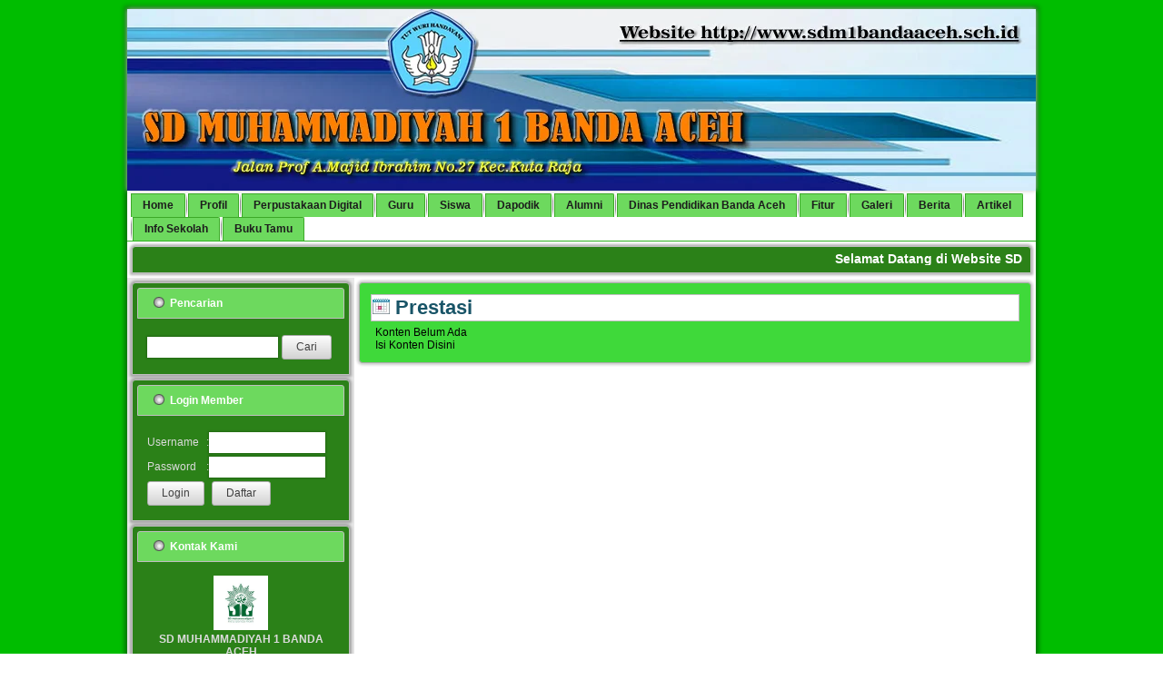

--- FILE ---
content_type: text/html; charset=UTF-8
request_url: https://sdm1bandaaceh.sch.id/profil.php?id=profil&kode=16&profil=Prestasi
body_size: 8006
content:
<!DOCTYPE html>
<html dir="ltr" lang="en-US">

<head><!-- Created by Artisteer v4.3.0.60858 -->
    <meta charset="utf-8">
    <title>Prestasi SD MUHAMMADIYAH 1 BANDA ACEH</title>
    <meta name="viewport" content="initial-scale = 1.0, maximum-scale = 1.0, user-scalable = no, width = device-width">
    <meta name="author" content="SD MUHAMMADIYAH 1 BANDA ACEH" />
    <meta name="description" content="Prestasi SD MUHAMMADIYAH 1 BANDA ACEH" />
    <meta property="og:title" content="Prestasi SD MUHAMMADIYAH 1 BANDA ACEH">
    <meta property="og:description" content="Prestasi SD MUHAMMADIYAH 1 BANDA ACEH">
    <meta property="og:image" content="http://sdm1bandaaceh.sch.id/{metaimg}">
<link rel="icon" type="image/jpeg" href="/images/jpeg-favicon.jpg" />
    <link rel="stylesheet" href="../theme/sman4wibameulaboh/style.css" media="screen">

    <!----------------------------------------------------------------Edit style css---------------------------------------------------------------->

    <!--Style yang terpakai-->
    <style>
        /*-------Desain Tampilan Belakang Website-------*/
        #art-main {
            background: #00bd00 fixed;
            background-attachment: fixed, fixed, fixed !important;
            margin: 0 auto;
            font-size: 12px;
            font-family: Arial, 'Arial Unicode MS', Helvetica, Sans-Serif;
            font-weight: normal;
            font-style: normal;
            position: relative;
            width: 100%;
            min-height: 100%;
            left: 0;
            top: 0;
            cursor: default;
            overflow: hidden;
        }

        /*-----------------------------*/

        /*-------Warna belakang header-------*/
        .art-header {
            background: #2b8118 fixed;
            margin: 0 auto;
            background-repeat: no-repeat;
            height: 200px;
            /*background-image: url('images/header.jpg');*/
            background-position: 0 0;
            position: relative;
            z-index: auto !important;
        }

        .custom-responsive .art-header {
            background: #2b8118 fixed;
            /*background-image: url('images/header.jpg');*/
            background-position: 0 0;
        }

        .default-responsive .art-header,
        .default-responsive #art-header-bg {
            background: #2b8118 fixed;
            background-position: center center;
            background-size: cover;
        }

        /*-----------------------------*/


        /*-------Desain Tulisan-------*/
        table,
        ul.art-hmenu {
            font-size: 12px;
            font-family: Arial, 'Arial Unicode MS', Helvetica, Sans-Serif;
            font-weight: normal;
            font-style: normal;
        }

        h1,
        h2,
        h3,
        h4,
        h5,
        h6,
        p,
        a,
        ul,
        ol,
        li {
            margin: 0;
            padding: 0;
        }

        /*-----------------------------*/


        /*-------Desain Button/tombol-------*/
        .art-button {
            border-collapse: separate;
            -webkit-background-origin: border !important;
            -moz-background-origin: border !important;
            background-origin: border-box !important;
            background: #FFFFFF;
            background: -webkit-linear-gradient(top, #FFFFFF 0, #D1D1D1 100%) no-repeat;
            background: -moz-linear-gradient(top, #FFFFFF 0, #D1D1D1 100%) no-repeat;
            background: -o-linear-gradient(top, #FFFFFF 0, #D1D1D1 100%) no-repeat;
            background: -ms-linear-gradient(top, #FFFFFF 0, #D1D1D1 100%) no-repeat;
            -svg-background: linear-gradient(top, #FFFFFF 0, #D1D1D1 100%) no-repeat;
            background: linear-gradient(to bottom, #FFFFFF 0, #D1D1D1 100%) no-repeat;
            -webkit-border-radius: 3px;
            -moz-border-radius: 3px;
            border-radius: 3px;
            border: 1px solid #ABABAB;
            padding: 0 15px;
            margin: 0 auto;
            height: 25px;
        }

        .art-button.active,
        .art-button.active:hover {
            background: #69e26d;
            -webkit-border-radius: 3px;
            -moz-border-radius: 3px;
            border-radius: 3px;
            border: 1px solid #ABABAB;
            padding: 0 15px;
            margin: 0 auto;
        }

        .art-button.active,
        .art-button.active:hover {
            color: #0c2d0b !important;
        }

        /*-----------------------------*/


        /*-------Desain Kotak putih penampung konten-------*/
        .art-sheet {
            background: #FFFFFF;
            -webkit-box-shadow: 0 0 5px 3px rgba(0, 0, 0, 0.4);
            -moz-box-shadow: 0 0 5px 3px rgba(0, 0, 0, 0.4);
            box-shadow: 0 0 5px 3px rgba(0, 0, 0, 0.4);
            margin: 10px auto 0;
            position: relative;
            cursor: auto;
            width: 1000px;
            z-index: auto !important;
        }

        /*-----------------------------*/


        /*-------Desain Menu-------*/
        .art-nav {
            border-bottom: 1px solid #2fb422;
            padding: 3px 3px 0;
            margin: 0 auto;
            position: relative;
            z-index: 499;
            text-align: left;
        }

        ul.art-hmenu>li>a {
            background: #6dd95e;
            -webkit-border-radius: 0 2px 0 0;
            -moz-border-radius: 0 2px 0 0;
            border-radius: 0 2px 0 0;
            border: 1px solid #3ca928;
            border-bottom: none;
            padding: 0 12px;
            margin: 0 auto;
            position: relative;
            display: block;
            height: 25px;
            cursor: pointer;
            text-decoration: none;
            color: #1C1C1C;
            line-height: 25px;
            text-align: center;
        }

        ul.art-hmenu>li>a.active {
            background: #2fb422;
            -webkit-border-radius: 0 2px 0 0;
            -moz-border-radius: 0 2px 0 0;
            border-radius: 0 2px 0 0;
            border: 1px solid #2fb422;
            border-bottom: none;
            padding: 0 12px;
            margin: 0 auto;
            color: #D8EEF8;
            padding-bottom: 1px;
            margin-bottom: -1px;
            text-decoration: none;
        }

        ul.art-hmenu>li>a:hover,
        .desktop ul.art-hmenu>li:hover>a {
            background: #3fd93a;
            -webkit-border-radius: 0 2px 0 0;
            -moz-border-radius: 0 2px 0 0;
            border-radius: 0 2px 0 0;
            border: 1px solid #FFFFFF;
            border-bottom: none;
            padding: 0 12px;
            margin: 0 auto;
        }

        ul.art-hmenu>li>a:hover,
        .desktop ul.art-hmenu>li:hover>a {
            color: #292929;
        }

        ul.art-hmenu ul li a:hover,
        .desktop ul.art-hmenu ul li:hover>a {
            background: #3fd93a;
            -webkit-border-radius: 2px;
            -moz-border-radius: 2px;
            border-radius: 2px;
            margin: 0 auto;
        }

        .art-hmenu ul a:hover {
            color: #000000;
        }

        /*-----------------------------*/


        /*-------Desain Kotak block-------*/
        .art-block {
            background: #2b8118;
            -webkit-border-radius: 4px 4px 0 0;
            -moz-border-radius: 4px 4px 0 0;
            border-radius: 4px 4px 0 0;
            -webkit-box-shadow: 0 0 3px 2px rgba(0, 0, 0, 0.3);
            -moz-box-shadow: 0 0 3px 2px rgba(0, 0, 0, 0.3);
            box-shadow: 0 0 3px 2px rgba(0, 0, 0, 0.3);
            border: 1px solid #BFBFBF;
            padding: 5px;
            margin: 5px;
        }

        div.art-block img {
            border: none;
            margin: 0;
        }

        .art-blockheader {
            background: #6dd95e;
            -webkit-border-radius: 3px 3px 0 0;
            -moz-border-radius: 3px 3px 0 0;
            border-radius: 3px 3px 0 0;
            border: 1px solid #BFBFBF;
            padding: 9px 7px;
            margin: 0 auto 7px;
        }

        .art-blockheader .t,
        .art-blockheader .t a,
        .art-blockheader .t a:link,
        .art-blockheader .t a:visited,
        .art-blockheader .t a:hover {
            color: #ffffff;
            font-size: 12px;
            font-family: Arial, 'Arial Unicode MS', Helvetica, Sans-Serif;
            font-weight: bold;
            font-style: normal;
            margin-left: 10px;
            margin-right: 10px;
        }

        /*-----------------------------*/


        /*-------Desain Kotak berita terbaru-------*/
        .art-commentsform .form-submit {
            margin-top: 10px;
        }

        .art-post {
            background: #3fd93a;
            -webkit-border-radius: 4px;
            -moz-border-radius: 4px;
            border-radius: 4px;
            -webkit-box-shadow: 0 0 3px 2px rgba(0, 0, 0, 0.2);
            -moz-box-shadow: 0 0 3px 2px rgba(0, 0, 0, 0.2);
            box-shadow: 0 0 3px 2px rgba(0, 0, 0, 0.2);
            border: 1px solid #ABABAB;
            padding: 12px;
            margin: 5px;
        }

        a img {
            border: 0;
        }

        /*-----------------------------*/

        /*-------Desain Footer-------*/
        .art-footer {
            background: #FFFFFF;
            background: -webkit-linear-gradient(top, #D1D1D1 0, #F0F0F0 90%, #E0E0E0 90%, #E0E0E0 100%) no-repeat;
            background: -moz-linear-gradient(top, #D1D1D1 0, #F0F0F0 90%, #E0E0E0 90%, #E0E0E0 100%) no-repeat;
            background: -o-linear-gradient(top, #D1D1D1 0, #F0F0F0 90%, #E0E0E0 90%, #E0E0E0 100%) no-repeat;
            background: -ms-linear-gradient(top, #D1D1D1 0, #F0F0F0 90%, #E0E0E0 90%, #E0E0E0 100%) no-repeat;
            -svg-background: linear-gradient(top, #D1D1D1 0, #F0F0F0 90%, #E0E0E0 90%, #E0E0E0 100%) no-repeat;
            background: linear-gradient(to bottom, #D1D1D1 0, #F0F0F0 90%, #E0E0E0 90%, #E0E0E0 100%) no-repeat;
            padding: 25px;
            margin: 0 auto;
            position: relative;
            color: #292929;
            font-size: 12px;
            font-family: Arial, 'Arial Unicode MS', Helvetica, Sans-Serif;
            text-align: center;
        }

        .art-footer a,
        .art-footer a:link {
            color: #257F9D;
            font-family: Arial, 'Arial Unicode MS', Helvetica, Sans-Serif;
            text-decoration: none;
        }

        .art-footer a:visited {
            color: #9C9C9C;
            font-family: Arial, 'Arial Unicode MS', Helvetica, Sans-Serif;
            text-decoration: underline;
        }

        .art-footer a:hover {
            color: #5EBAD9;
            font-family: Arial, 'Arial Unicode MS', Helvetica, Sans-Serif;
            font-weight: bold;
            font-style: normal;
            text-decoration: none;
        }

        /*-----------------------------*/
    </style>







    <!-------------------------------------------------------------Batas edit style css------------------------------------------------------------->



    <link rel="icon"  href="favicon.ico" />
    <link rel="stylesheet" href="../theme/sman4wibameulaboh/style.responsive.css" media="all">

    <link rel="stylesheet" href="../include/plugins/bxslider/jquery.bxslider.css">
    <link rel="stylesheet" href="../include/css/add.css">

    <script src="../theme/sman4wibameulaboh/jquery.js"></script>

    <script src="../theme/sman4wibameulaboh/script.js"></script>

    <script src="../theme/sman4wibameulaboh/script.responsive.js"></script>
    <script src="http://ajax.googleapis.com/ajax/libs/jquery/1.8.2/jquery.min.js"></script>
    <script src="../include/plugins/bxslider/plugins/jquery.easing.1.3.js"></script>
    <script src="../include/plugins/bxslider/plugins/jquery.fitvids.js"></script>
    <script src="../include/plugins/bxslider/jquery.bxslider.min.js"></script>


    <style>
        .art-content .art-postcontent-0 .layout-item-0 {
            padding-right: 10px;
            padding-left: 10px;
        }

        .ie7 .art-post .art-layout-cell {
            border: none !important;
            padding: 0 !important;
        }

        .ie6 .art-post .art-layout-cell {
            border: none !important;
            padding: 0 !important;
        }
    </style>
    <!-- script tambahan -->
    <style type="text/css">
        #calendar_tooltip {
            position: absolute;
            width: 130px;
            border: 1px solid #FFFFFF;
            padding: 7px;
            background-color: #CCCCCC;
            visibility: hidden;
            z-index: 100;
            filter: progid:DXImageTransform.Microsoft.Shadow(color=gray, direction=135);
            font-size: 10px;
            color: #000000;
            font-family: MS Sans Serif, Tahoma, sans-serif;
        }

        .flashclass {
            /*sample CSS class added to image slideshow container*/
            width: 196px;
            /*a width should be defined for transition to work*/
            border: 0;
            padding: 2px;
        }

        .flashclass img {
            width: 196px;
        }

        .highlight {
            background-color: #DEDEDE;
        }

        .normal {}
    </style>

    <script type="text/javascript">
        var behavior = "TD"
        var ns6 = document.getElementById && !document.all
        var ie = document.all

        function changeto(e, color) {
            source = ie ? event.srcElement : e.target
            if (source.tagName == "TABLE")
                return
            while (source.tagName != behavior && source.tagName != "HTML")
                source = ns6 ? source.parentNode : source.parentElement
            if (source.style.backgroundColor != color && source.id != "ignore")
                source.style.backgroundColor = color
        }

        function contains_ns6(master, slave) {
            while (slave.parentNode)
                if ((slave = slave.parentNode) == master)
                    return true;
            return false;
        }

        function changeback(e, originalcolor) {
            if (ie && (event.fromElement.contains(event.toElement) || source.contains(event.toElement) || source.id == "ignore") || source.tagName == "TABLE")
                return
            else if (ns6 && (contains_ns6(source, e.relatedTarget) || source.id == "ignore"))
                return
            if (ie && event.toElement != source || ns6 && e.relatedTarget != source)
                source.style.backgroundColor = originalcolor
        }

        function detailagen(mn) {
            window.open('../procs/agenda.php?kode=' + mn, 'Cek', 'width=300,height=90,resizable=no,scrollbars=no');

        }

        function daftar() {

            window.open('../users/daftar.php', 'Daftar Member');

        }
    </script>

</head>

<body>
    <div id="art-main">
        <div class="art-sheet clearfix">
            <header class="art-header">
                <script type='text/javascript'>
        $(document).ready(function(){
        $('#bxslider0').bxSlider({
             auto: true,
             adaptiveHeight: true,
             mode: 'fade',
             easing: 'easeOutBounce',
             controls: false,
             pager: false
             
          });
          });
	</script>           

        <ul id='bxslider0'>
             
                            <li>
                               <img src='../images/banneratas/gbanner1.jpg' alt='gambar'>
                            </li>

                            <li>
                               <img src='../images/banneratas/gbanner2.jpg' alt='gambar'>
                            </li>

        </ul> <!-- atas konten-->
            </header>
            <nav class="art-nav">
                <ul class="art-hmenu"><li><a href="index.php" target="_self" ><span class="t">Home</span></a><ul></ul></li><li><a href="profil.php" target="_self"><span class="t">Profil</span></a><ul><li><a href='profil.php?id=profil&kode=9&profil=PROFIL' target='_self' >PROFIL</a><ul></ul></li><li><a href='profil.php?id=profil&kode=11&profil=Visi dan Misi' target='_self' >Visi dan Misi</a><ul></ul></li><li><a href='profil.php?id=profil&kode=12&profil=Sejarah Singkat' target='_self' >Sejarah Singkat</a><ul></ul></li><li><a href='profil.php?id=profil&kode=17&profil=Sarana & Prasarana' target='_self' >Sarana & Prasarana</a><ul></ul></li><li><a href='profil.php?id=profil&kode=15&profil=Struktur Organisasi' target='_self' >Struktur Organisasi</a><ul></ul></li><li><a href='profil.php?id=profil&kode=14&profil=Kepala Sekolah' target='_self' >Kepala Sekolah</a><ul></ul></li><li><a href='profil.php?id=profil&kode=18&profil=Kemitraan' target='_self' >Kemitraan</a><ul></ul></li><li><a href='profil.php?id=profil&kode=13&profil=Program Kerja' target='_self' >Program Kerja</a><ul></ul></li><li><a href='profil.php?id=profil&kode=16&profil=Prestasi' target='_self' >Prestasi</a><ul></ul></li></ul></li><li><a href="https://perpus.sdm1bandaaceh.sch.id/" target="_self" ><span class="t">Perpustakaan Digital</span></a><ul></ul></li><li><a href="guru.php" target="_self" ><span class="t">Guru</span></a><ul><li><a href='guru.php?id=dbguru' target='_self' >Direktori Guru</a><ul></ul></li><li><a href='guru.php?id=profil&kode=23&profil=Prestasi Guru' target='_self' >Prestasi Guru</a><ul></ul></li><li><a href='guru.php?id=profil&kode=20&profil=Kalender Akademik' target='_self' >Kalender Akademik</a><ul></ul></li></ul></li><li><a href="siswa.php" target="_self" ><span class="t">Siswa</span></a><ul><li><a href='siswa.php?id=dbsiswa' target='_self' >Direktori Siswa</a><ul></ul></li><li><a href='siswa.php?id=prestasi' target='_self' >Prestasi Siswa</a><ul></ul></li><li><a href='siswa.php?id=profil&kode=25&profil=Ektrakurikuler' target='_self' >Ektrakurikuler</a><ul></ul></li><li><a href='siswa.php?id=profil&kode=21&profil=OSIS' target='_self' >OSIS</a><ul></ul></li><li><a href='siswa.php?id=profil&kode=24&profil=Beasiswa' target='_self' >Beasiswa</a><ul></ul></li></ul></li><li><a href="https://dapo.kemdikbud.go.id/sekolah/190C11C0A4C51EBA72D3" target="_self" ><span class="t">Dapodik</span></a><ul></ul></li><li><a href="alumni.php" target="_self" ><span class="t">Alumni</span></a><ul><li><a href='alumni.php?id=data' target='_self' >Direktori Alumni</a><ul></ul></li><li><a href='alumni.php?id=info' target='_self' >Info Alumni</a><ul></ul></li></ul></li><li><a href="https://disdikbud.bandaacehkota.go.id/" target="_self" ><span class="t">Dinas Pendidikan Banda Aceh </span></a><ul></ul></li><li><a href="#" target="_self" ><span class="t">Fitur</span></a><ul><li><a href='index.php?id=dafblog' target='_self' >Daftar Blog</a><ul></ul></li><li><a href='index.php?id=link' target='_self' >Link</a><ul></ul></li><li><a href='index.php?id=agenda' target='_self' >Agenda</a><ul></ul></li><li><a href='index.php?id=project' target='_self' >Opini</a><ul></ul></li></ul></li><li><a href="#" target="_self" ><span class="t">Galeri</span></a><ul><li><a href='index.php?id=video' target='_self' >Galeri Video</a><ul></ul></li><li><a href='index.php?id=album' target='_self' >Galeri Photo</a><ul></ul></li></ul></li><li><a href="index.php?id=berita" target="_self" ><span class="t">Berita</span></a><ul></ul></li><li><a href="index.php?id=artikel" target="_self" ><span class="t">Artikel</span></a><ul></ul></li><li><a href="index.php?id=info" target="_self" ><span class="t">Info Sekolah</span></a><ul></ul></li><li><a href="index.php?id=buku" target="_self" ><span class="t">Buku Tamu</span></a><ul></ul></li></ul><!-- menu konten-->
            </nav>
            <div class="art-layout-wrapper">
                <div class="art-block">
                    <marquee behavior="scroll" direction="left" height="15" scrollamount="4" width="100%"><span style="color: #ffffff;">
                            <h3>Selamat Datang di Website SD MUHAMMADIYAH 1 BANDA ACEH. Terima Kasih Kunjungannya</h3>
                    </marquee>
                </div>
                <div class="art-content-layout">
                    <div class="art-content-layout-row">
                        <div class="art-layout-cell art-sidebar1">
                             <!-- multibahasa-->
                            <div class="art-block clearfix">
        <div class="art-blockheader">
            <h3 class="t">Pencarian</h3>
        </div>
        <div class="art-blockcontent"><div><form action='index.php' method='post' ><table><tr><td><input type='text' name='query' size='17' /></td><td>
<input type='submit' value='Cari' class='art-button'  /></td></tr><input type='hidden' value='cari' name='id'  /></table></form></div>
</div>
</div><div class="art-block clearfix">
        <div class="art-blockheader">
            <h3 class="t">Login Member</h3>
        </div>
        <div class="art-blockcontent"><div><center><form id='form1' name='login' action='../users/index.php' method='post'>
<table border='0' width='100%'  ><tr><td >Username</td><td>:<input type='text' name='username' class='editbox' size='15' title='Masukan Username'></td></tr>
<tr><td>Password </td><td>:<input type='password' name='password' class='editbox' size='15' title='Masukan Password'></td></tr>
<tr><td colspan=2 ><input type='submit' value='  Login  ' class='art-button' >
<input type='hidden' name='lang' value='id'><input type='submit' value=' Daftar ' class='art-button' onclick='daftar()'  ></td></tr></table></form></center></div>
</div>
</div><div class="art-block clearfix">
        <div class="art-blockheader">
            <h3 class="t">Kontak Kami</h3>
        </div>
        <div class="art-blockcontent"><div><p style='text-align: center;'><img width='60' height='60' alt='' src='../images/10105472.jpg'><br></p><p style='text-align: center;'><strong>SD MUHAMMADIYAH 1 BANDA ACEH</strong></p><p style='text-align: center;'>NPSN : <a href='http://referensi.data.kemdikbud.go.id/tabs.php?npsn=10105472' target='_blank'>10105472</a></p><p style='text-align: center;'>Jalan Prof A.Majid Ibrahim No.27 Kec.Kuta Raja</p><hr><p style='text-align: center;'>sdsmuhammadiyah1bna@gmail.com</p><p style='text-align: center;'>TLP : </p><br><p style='text-align: center;'></a>&nbsp;&nbsp;<a href='SD Muhammadiyah 1 Banda Aceh' target='_blank' class='art-facebook-tag-icon' style='line-height: 32px;'></a>&nbsp;&nbsp;<a href='' target='_blank' class='art-twitter-tag-icon' style='line-height: 32px;'></a>&nbsp;&nbsp;<a href='Sd Muhammadiyah 1 Banda Aceh' target='_blank' class='art-youtube-tag-icon' style='line-height: 32px;'></a>&nbsp;&nbsp;<a href='sdmuhammadiyah1bandaaceh' target='_blank' class='art-ig-tag-icon' style='line-height: 32px;'></a>&nbsp;&nbsp;<a href='' target='_blank' class='art-gplus-tag-icon' style='line-height: 32px;'></a></p></div>
</div>
</div><div class="art-block clearfix">
        <div class="art-blockheader">
            <h3 class="t">Agenda</h3>
        </div>
        <div class="art-blockcontent"><div><center><table bgcolor='#2492AB' height='90' width='200' border='0' cellpadding=0  cellspacing=1 ><tr><td colspan='7' height='8%' align='center' >	<table height='100%' width='100%' border='0'><tr><td align='left'></td>	<td align='center'><center>	<b><A HREF="#" class=tah11 title='Klik tanggalnya untuk melihat detail Agenda'>19 January 2026</A></b></td>	<td align='right'></td></tr></table>	</td></tr><tr bgcolor='#D1E3F8'>	<td height='4%' align='center' valign='top' width='14%' ><center><font class=tah11><b>M</b></font></td>	<td align='center' valign='top' width='14%' ><center><font class=tah11><b>S</b></font></td>	<td align='center' valign='top' width='14%'><center><font class=tah11><b>S</b></font></td>	<td align='center' valign='top' width='14%'><center><font class=tah11><b>R</b></font></td>	<td align='center' valign='top' width='14%' ><center><font class=tah11><b>K</b></font></td>	<td align='center' valign='top' width='14%' ><center><font class=tah11><b>J</b></font></td>	<td align='center' valign='top' width='14%' ><center><font class=tah11><b>S</b></font></td></tr>	<tr ><td colspan=7></td></tr>	<tr>		<td align='center' valign='top' height='14%'    bgcolor='#B5CDE5'><table border=0  cellspacing=0 cellpadding=0 width=100%><tr><td align="center" ><font size='1'  color="#FF0000"><center>28</font></td></tr></table></td>		<td align='center' valign='top' height='14%'    bgcolor='#B5CDE5'><table border=0  cellspacing=0 cellpadding=0 width=100%><tr><td align="center" ><font size='1'  color="#000000"><center>29</font></td></tr></table></td>		<td align='center' valign='top' height='14%'    bgcolor='#B5CDE5'><table border=0  cellspacing=0 cellpadding=0 width=100%><tr><td align="center" ><font size='1'  color="#000000"><center>30</font></td></tr></table></td>		<td align='center' valign='top' height='14%'    bgcolor='#B5CDE5'><table border=0  cellspacing=0 cellpadding=0 width=100%><tr><td align="center" ><font size='1'  color="#000000"><center>31</font></td></tr></table></td>		<td align='center' valign='top' height='14%' bgcolor='#DAEBE1'><center><table border=0  cellspacing=0 cellpadding=0 width=100%><tr><td align="center" ><font size='1'  face="MS Sans Serif" color="#000000"><center>1</font></td></tr></table></td>		<td align='center' valign='top' height='14%' bgcolor='#DAEBE1'><center><table border=0  cellspacing=0 cellpadding=0 width=100%><tr><td align="center" ><font size='1'  face="MS Sans Serif" color="#000000"><center>2</font></td></tr></table></td>		<td align='center' valign='top' height='14%' bgcolor='#DAEBE1'><center><table border=0  cellspacing=0 cellpadding=0 width=100%><tr><td align="center" ><font size='1'  face="MS Sans Serif" color="#000000"><center>3</font></td></tr></table></td></tr>	<tr>		<td align='center' valign='top' height='14%' bgcolor='#DAEBE1'><center><table border=0  cellspacing=0 cellpadding=0 width=100%><tr><td align="center" ><font size='1'  face="MS Sans Serif" color="#FF0000"><center>4</font></td></tr></table></td>		<td align='center' valign='top' height='14%' bgcolor='#DAEBE1'><center><table border=0  cellspacing=0 cellpadding=0 width=100%><tr><td align="center" ><font size='1'  face="MS Sans Serif" color="#000000"><center>5</font></td></tr></table></td>		<td align='center' valign='top' height='14%' bgcolor='#DAEBE1'><center><table border=0  cellspacing=0 cellpadding=0 width=100%><tr><td align="center" ><font size='1'  face="MS Sans Serif" color="#000000"><center>6</font></td></tr></table></td>		<td align='center' valign='top' height='14%' bgcolor='#DAEBE1'><center><table border=0  cellspacing=0 cellpadding=0 width=100%><tr><td align="center" ><font size='1'  face="MS Sans Serif" color="#000000"><center>7</font></td></tr></table></td>		<td align='center' valign='top' height='14%' bgcolor='#DAEBE1'><center><table border=0  cellspacing=0 cellpadding=0 width=100%><tr><td align="center" ><font size='1'  face="MS Sans Serif" color="#000000"><center>8</font></td></tr></table></td>		<td align='center' valign='top' height='14%' bgcolor='#DAEBE1'><center><table border=0  cellspacing=0 cellpadding=0 width=100%><tr><td align="center" ><font size='1'  face="MS Sans Serif" color="#000000"><center>9</font></td></tr></table></td>		<td align='center' valign='top' height='14%' bgcolor='#DAEBE1'><center><table border=0  cellspacing=0 cellpadding=0 width=100%><tr><td align="center" ><font size='1'  face="MS Sans Serif" color="#000000"><center>10</font></td></tr></table></td></tr>	<tr>		<td align='center' valign='top' height='14%' bgcolor='#DAEBE1'><center><table border=0  cellspacing=0 cellpadding=0 width=100%><tr><td align="center" ><font size='1'  face="MS Sans Serif" color="#FF0000"><center>11</font></td></tr></table></td>		<td align='center' valign='top' height='14%' bgcolor='#DAEBE1'><center><table border=0  cellspacing=0 cellpadding=0 width=100%><tr><td align="center" ><font size='1'  face="MS Sans Serif" color="#000000"><center>12</font></td></tr></table></td>		<td align='center' valign='top' height='14%' bgcolor='#DAEBE1'><center><table border=0  cellspacing=0 cellpadding=0 width=100%><tr><td align="center" ><font size='1'  face="MS Sans Serif" color="#000000"><center>13</font></td></tr></table></td>		<td align='center' valign='top' height='14%' bgcolor='#DAEBE1'><center><table border=0  cellspacing=0 cellpadding=0 width=100%><tr><td align="center" ><font size='1'  face="MS Sans Serif" color="#000000"><center>14</font></td></tr></table></td>		<td align='center' valign='top' height='14%' bgcolor='#DAEBE1'><center><table border=0  cellspacing=0 cellpadding=0 width=100%><tr><td align="center" ><font size='1'  face="MS Sans Serif" color="#000000"><center>15</font></td></tr></table></td>		<td align='center' valign='top' height='14%' bgcolor='#DAEBE1'><center><table border=0  cellspacing=0 cellpadding=0 width=100%><tr><td align="center" ><font size='1'  face="MS Sans Serif" color="#000000"><center>16</font></td></tr></table></td>		<td align='center' valign='top' height='14%' bgcolor='#DAEBE1'><center><table border=0  cellspacing=0 cellpadding=0 width=100%><tr><td align="center" ><font size='1'  face="MS Sans Serif" color="#000000"><center>17</font></td></tr></table></td></tr>	<tr>		<td align='center' valign='top' height='14%' bgcolor='#DAEBE1'><center><table border=0  cellspacing=0 cellpadding=0 width=100%><tr><td align="center" ><font size='1'  face="MS Sans Serif" color="#FF0000"><center>18</font></td></tr></table></td>		<td align='center' valign='top' height='14%' bgcolor='#F4E6B4' onMouseOver="ddrivetip(' <center><B>Sekarang</B></center><br>Hari Senin Tanggal 19  Januari  2026','#AFF5E2',200);" onmouseout="hideddrivetip()"><center><table border=0  cellspacing=0 cellpadding=0 width=100%><tr><td align="center" ><font size='1'  face="MS Sans Serif" color="#000000"><center>19</font></td></tr></table></td>		<td align='center' valign='top' height='14%' bgcolor='#DAEBE1'><center><table border=0  cellspacing=0 cellpadding=0 width=100%><tr><td align="center" ><font size='1'  face="MS Sans Serif" color="#000000"><center>20</font></td></tr></table></td>		<td align='center' valign='top' height='14%' bgcolor='#DAEBE1'><center><table border=0  cellspacing=0 cellpadding=0 width=100%><tr><td align="center" ><font size='1'  face="MS Sans Serif" color="#000000"><center>21</font></td></tr></table></td>		<td align='center' valign='top' height='14%' bgcolor='#DAEBE1'><center><table border=0  cellspacing=0 cellpadding=0 width=100%><tr><td align="center" ><font size='1'  face="MS Sans Serif" color="#000000"><center>22</font></td></tr></table></td>		<td align='center' valign='top' height='14%' bgcolor='#DAEBE1'><center><table border=0  cellspacing=0 cellpadding=0 width=100%><tr><td align="center" ><font size='1'  face="MS Sans Serif" color="#000000"><center>23</font></td></tr></table></td>		<td align='center' valign='top' height='14%' bgcolor='#DAEBE1'><center><table border=0  cellspacing=0 cellpadding=0 width=100%><tr><td align="center" ><font size='1'  face="MS Sans Serif" color="#000000"><center>24</font></td></tr></table></td></tr>	<tr>		<td align='center' valign='top' height='14%' bgcolor='#DAEBE1'><center><table border=0  cellspacing=0 cellpadding=0 width=100%><tr><td align="center" ><font size='1'  face="MS Sans Serif" color="#FF0000"><center>25</font></td></tr></table></td>		<td align='center' valign='top' height='14%' bgcolor='#DAEBE1'><center><table border=0  cellspacing=0 cellpadding=0 width=100%><tr><td align="center" ><font size='1'  face="MS Sans Serif" color="#000000"><center>26</font></td></tr></table></td>		<td align='center' valign='top' height='14%' bgcolor='#DAEBE1'><center><table border=0  cellspacing=0 cellpadding=0 width=100%><tr><td align="center" ><font size='1'  face="MS Sans Serif" color="#000000"><center>27</font></td></tr></table></td>		<td align='center' valign='top' height='14%' bgcolor='#DAEBE1'><center><table border=0  cellspacing=0 cellpadding=0 width=100%><tr><td align="center" ><font size='1'  face="MS Sans Serif" color="#000000"><center>28</font></td></tr></table></td>		<td align='center' valign='top' height='14%' bgcolor='#DAEBE1'><center><table border=0  cellspacing=0 cellpadding=0 width=100%><tr><td align="center" ><font size='1'  face="MS Sans Serif" color="#000000"><center>29</font></td></tr></table></td>		<td align='center' valign='top' height='14%' bgcolor='#DAEBE1'><center><table border=0  cellspacing=0 cellpadding=0 width=100%><tr><td align="center" ><font size='1'  face="MS Sans Serif" color="#000000"><center>30</font></td></tr></table></td>		<td align='center' valign='top' height='14%' bgcolor='#DAEBE1'><center><table border=0  cellspacing=0 cellpadding=0 width=100%><tr><td align="center" ><font size='1'  face="MS Sans Serif" color="#000000"><center>31</font></td></tr></table></td></tr>	<tr>		<td align='center' valign='top' height='14%'    bgcolor='#B5CDE5'><table border=0  cellspacing=0 cellpadding=0 width=100%><tr><td align="center" ><font size='1'  color="#FF0000"><center>1</font></td></tr></table></td>		<td align='center' valign='top' height='14%'    bgcolor='#B5CDE5'><table border=0  cellspacing=0 cellpadding=0 width=100%><tr><td align="center" ><font size='1'  color="#000000"><center>2</font></td></tr></table></td>		<td align='center' valign='top' height='14%'    bgcolor='#B5CDE5'><table border=0  cellspacing=0 cellpadding=0 width=100%><tr><td align="center" ><font size='1'  color="#000000"><center>3</font></td></tr></table></td>		<td align='center' valign='top' height='14%'    bgcolor='#B5CDE5'><table border=0  cellspacing=0 cellpadding=0 width=100%><tr><td align="center" ><font size='1'  color="#000000"><center>4</font></td></tr></table></td>		<td align='center' valign='top' height='14%'    bgcolor='#B5CDE5'><table border=0  cellspacing=0 cellpadding=0 width=100%><tr><td align="center" ><font size='1'  color="#000000"><center>5</font></td></tr></table></td>		<td align='center' valign='top' height='14%'    bgcolor='#B5CDE5'><table border=0  cellspacing=0 cellpadding=0 width=100%><tr><td align="center" ><font size='1'  color="#000000"><center>6</font></td></tr></table></td>		<td align='center' valign='top' height='14%'    bgcolor='#B5CDE5'><table border=0  cellspacing=0 cellpadding=0 width=100%><tr><td align="center" ><font size='1'  color="#000000"><center>7</font></td></tr></table></td></tr></table></center></div>
</div>
</div><div class="art-block clearfix">
        <div class="art-blockheader">
            <h3 class="t">Banner</h3>
        </div>
        <div class="art-blockcontent"><div><script type='text/javascript'>
        $(document).ready(function(){
        $('#bxslider11').bxSlider({
             auto:true,
             mode: 'horizontal',
adaptiveHeight: true,
pager:false,
controls:false

          });
       });
	</script><ul id='bxslider11'>
      
                            <li style='list-style-type: none;'>
                             <a href='../procs/visit.php?id=3' target='_blank' ><img src='../images/banner/bn3.jpg' width='210' height='60'></a>
                            </li>
                            <li style='list-style-type: none;'>
                             <a href='../procs/visit.php?id=5' target='_blank' ><img src='../images/banner/bn5.jpg' width='210' height='60'></a>
                            </li>     
      </ul> </div>
</div>
</div><div class="art-block clearfix">
        <div class="art-blockheader">
            <h3 class="t">Statistik</h3>
        </div>
        <div class="art-blockcontent"><div><br />
        <table>
        <tr><td class='news-title'><img src='../images/9.gif' width='17' height='14' > Total Hits </td><td class='news-title'> : 60548 </td></tr>
        <tr><td class='news-title'><img src='../images/9.gif' width='17' height='14' > Pengunjung </td><td class='news-title'> : 23347 </td></tr>
        <tr><td class='news-title'><img src='../images/8.gif' width='17' height='14' > Hari ini </td><td class='news-title'> : 26 </td></tr>
        <tr><td class='news-title'><img src='../images/9.gif' width='17' height='14' > Hits hari ini </td><td class='news-title'> : 31 </td></tr>
        <tr><td class='news-title'><img src='../images/10.gif' width='17' height='14' > Member Online </td><td class='news-title'> : 0 </td></tr>
        <tr><td class='news-title'><img src='../images/10.gif' width='17' height='14' > IP</td><td class='news-title'> : 18.116.67.7</td></tr>
        <tr><td class='news-title'><img src='../images/10.gif' width='17' height='14' > Proxy</td><td class='news-title'> :  - </td></tr>
        <tr><td class='news-title'><img src='../images/10.gif' width='17' height='14' > Browser</td><td class='news-title'> : Safari</td></tr>
        </table></div>
</div>
</div> <!-- kiri konten-->
                        </div>

                        		   <div class="art-layout-cell art-content" style="width:75%">
						<article class="art-post art-article">
                                <div class="art-postmetadataheader">
                                        <h2 class="art-postheader"><span class="art-postheadericon">Prestasi</span></h2>
                                    </div>
                                    <div class="art-postcontent art-postcontent-0 clearfix">
				<div class="art-content-layout">
    <div class="art-content-layout-row"><div class='art-postcontent art-postcontent-0 clearfix'><p>Konten Belum Ada</p>
<p>Isi Konten Disini</p></div>    </div>
</div>

</div>
                                
                

</article>
</div> <!-- tengah konten-->

                    </div>
                </div>


            </div>

            <footer class="art-footer">
                <a title="RSS" class="" style="position:absolute;bottom:25px;left:6px" href="http://sdm1bandaaceh.sch.id/rss"></a>
                <div style="position:relative;padding-left:10px;padding-right:10px">
                    <p><a href="http://sdm1bandaaceh.sch.id">Home</a> | <a href="http://sdm1bandaaceh.sch.id/index.php?id=profil&kode=27&profil=Kontak Sekolah">Kontak Sekolah</a> | <a href="http://sdm1bandaaceh.sch.id/index.php?id=info">Info Sekolah</a></p>
                    <p>Copyright &copy; 2020. <a href="http://sdm1bandaaceh.sch.id">SD MUHAMMADIYAH 1 BANDA ACEH</a><br>
                        Website engine's code is copyright &copy; 2020 Tim Balitbang Kemdikbud versi 16102024 <br />Best viewed in Mozilla Firefox 1024 x 768 resolution <br /> Info Pemesanan: CV. PUTRA KEDUA </p>
                </div>
            </footer>

        </div>
        <p class="art-page-footer">
        </p>
    </div>

</body>

</html>